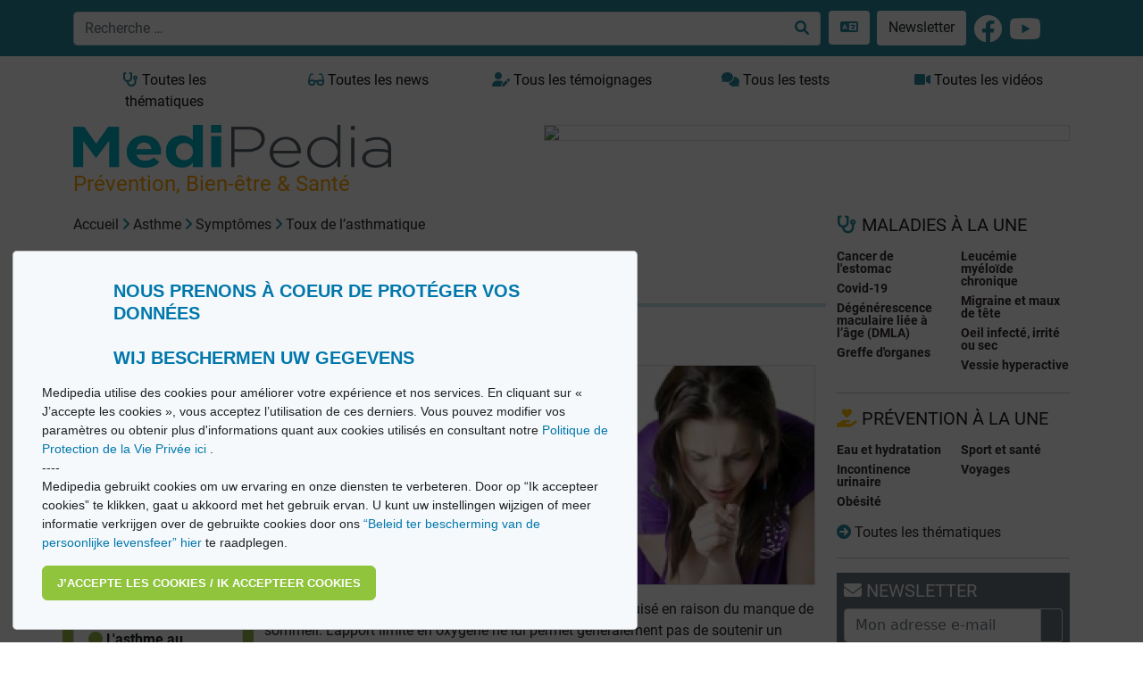

--- FILE ---
content_type: text/html; charset=utf-8
request_url: https://medipedia.be/fr/asthme/symptomes/toux-de-lasthmatique
body_size: 14508
content:
<!DOCTYPE html>
<html lang="fr">
																						
<head>
<script async src="https://www.googletagmanager.com/gtag/js?id=G-T97320HTWX"></script>
<script>
window.dataLayer = window.dataLayer || [];
function gtag(){dataLayer.push(arguments);}
gtag('js', new Date());
gtag('config', 'UA-11496471-1');
</script>
<!-- Google tag (gtag.js) -->
<script async src="https://www.googletagmanager.com/gtag/js?id=G-09MV185WM9"></script>
<script>
  window.dataLayer = window.dataLayer || [];
  function gtag(){dataLayer.push(arguments);}
  gtag('js', new Date());

  gtag('config', 'G-09MV185WM9');
</script>

<!-- Meta Pixel Code -->
<script>
!function(f,b,e,v,n,t,s)
{if(f.fbq)return;n=f.fbq=function(){n.callMethod?
n.callMethod.apply(n,arguments):n.queue.push(arguments)};
if(!f._fbq)f._fbq=n;n.push=n;n.loaded=!0;n.version='2.0';
n.queue=[];t=b.createElement(e);t.async=!0;
t.src=v;s=b.getElementsByTagName(e)[0];
s.parentNode.insertBefore(t,s)}(window, document,'script',
'https://connect.facebook.net/en_US/fbevents.js');
fbq('init', '554732201782579');
fbq('track', 'PageView');
</script>
<noscript><img height="1" width="1" style="display:none"
src="https://www.facebook.com/tr?id=554732201782579&ev=PageView&noscript=1"
/></noscript>
<!-- End Meta Pixel Code -->


<meta charset="utf-8"/>
<title>Asthme - Toux de l’asthmatique | Medipedia</title>
<meta http-equiv="X-UA-Compatible" content="IE=edge">
<meta name="viewport" content="width=device-width, initial-scale=1">
<meta name="robots" content="index, follow, noarchive" />
<meta name="description" content="La nuit et le matinLes patients asthmatiques doivent souvent tousser. La toux empire la nuit ou au petit matin. Ils toussent pour éliminer l" />
<meta name="twitter:description" content="La nuit et le matinLes patients asthmatiques doivent souvent tousser. La toux empire la nuit ou au petit matin. Ils toussent pour éliminer l" />
<meta property="og:description" content="La nuit et le matinLes patients asthmatiques doivent souvent tousser. La toux empire la nuit ou au petit matin. Ils toussent pour éliminer l" />
<meta property="og:image" content="https://medipedia.be/user/pages/asthme/02.symptomes/toux-de-lasthmatique/Fotolia_7886989_XS.jpg" />
<meta name="twitter:title" content="Toux de l’asthmatique" />
<meta property="og:title" content="Toux de l’asthmatique" />
<meta name="keywords" content="Encyclopédie, encyclopédie médicale, actualité, santé, causes, symptômes, traitements, témoignages, videos, Medipedia" />
<meta name="twitter:card" content="summary" />
<meta name="twitter:site" content="@fr_medipedia" />
<meta name="twitter:url" content="https://medipedia.be/fr/asthme/symptomes/toux-de-lasthmatique" />
<meta property="og:site_name" content="Medipedia" />
<meta property="og:type" content="article" />
<meta property="og:url" content="https://medipedia.be/fr/asthme/symptomes/toux-de-lasthmatique" />
<link rel="alternate" hreflang="x-default" href="https://medipedia.be/fr/asthme/symptomes/toux-de-lasthmatique" />
<link rel="alternate" hreflang="fr" href="https://medipedia.be/fr/asthme/symptomes/toux-de-lasthmatique" />
<link rel="alternate" hreflang="nl" href="https://medipedia.be/nl/astma/symptomen/artikels_hoest_227" />
<link rel="icon" type="image/png" href="/user/themes/medipedia/images/favicon.png" />
<link rel="canonical" href="https://medipedia.be/fr/asthme/symptomes/toux-de-lasthmatique" />


											
	<link href="/assets/21781ab28975fbd8d93bfa4f687ab8a3.css" type="text/css" rel="stylesheet">

	<script src="/assets/4345b0cd61720ab34dd9b73b71fb2417.js"></script>
<script>
document.addEventListener("DOMContentLoaded", function() {
        setTimeout(
        function() {
            var pluginConfig = {"enabled":true,"data_storage":"data","custom_settings_link_text":"Cookie Banner notification","custom_settings_link_color":"#7faf34","custom_settings_link_text_color":"#ffffff"};
            var cookieBannerData = {"banner_title":"Nous prenons \u00e0 coeur de prot\u00e9ger vos donn\u00e9es <br><br> Wij beschermen uw gegevens","banner_cat_title":"Categories","banner_text":"Medipedia utilise des cookies pour am\u00e9liorer votre exp\u00e9rience et nos services. En cliquant sur \u00ab J\u2019accepte les cookies \u00bb, vous acceptez l\u2019utilisation de ces derniers. \nVous pouvez modifier vos param\u00e8tres ou obtenir plus d'informations quant aux cookies utilis\u00e9s en consultant notre <a href=\"https:\/\/medipedia.be\/fr\/information\/politique-de-protection-de-la-vie-privee\"> Politique de Protection de la Vie Priv\u00e9e ici <\/a>.\n<br>\n----\n<br>\nMedipedia gebruikt cookies om uw ervaring en onze diensten te verbeteren. Door op \u201cIk accepteer cookies\u201d te klikken, gaat u akkoord met het gebruik ervan. U kunt uw instellingen wijzigen of meer informatie verkrijgen over de gebruikte cookies door ons <a href=\"https:\/\/medipedia.be\/nl\/information\/beleid-ter-bescherming-van-de-persoonlijke-levenssfeer\">\u201cBeleid ter bescherming van de persoonlijke levensfeer\u201d hier<\/a> te raadplegen.","button_accept_text":"J\u2019accepte les cookies \/ Ik accepteer cookies","button_accept_layout":"layout-2","button_settings_active":"deactivated","button_settings_text":"Einstellungen","button_settings_layout":"layout-1","button_settings_empty":"Es sind keine Einstellungen verf\u00fcgbar.","button_deny_active":"deactivated","button_deny_text":"Nur notwendige","button_deny_layout":"layout-1","banner_revokable_text":"Param\u00e9tres des cookies \/ Cookie-instellingen","button_revokable_color":"#268b9e","button_revokable_text_color":"#ffffff"};
            var cookieBannerScripts = null;
            var cookieBannerCategories = null;
            var cookieBannerCategoriesData = {"categories_save_text":"Einstellungen speich","categories_save_layout":"layout-1"};

                        var tcb = new TecartCookieBanner(cookieBannerData, cookieBannerScripts, cookieBannerCategories, cookieBannerCategoriesData);
            tcb.init();

                        const openModalButton = document.getElementsByClassName("tcb-settings-btn")[0];
            if(openModalButton != null){
                openModalButton.onclick = function(){
                    document.getElementById("tcb-settings-modal").style.display = "block";
                };
            }

                        const closeModal = document.getElementById("tcb-settings-close-btn");
            if(closeModal != null) {
                closeModal.onclick = function() {
                    document.getElementById("tcb-settings-modal").style.display = "none";
                }
            }

                                    const saveSettingsModal = document.getElementById("tcb-save-settings-btn");
            if(saveSettingsModal != null) {
                saveSettingsModal.addEventListener('click', () => {
                    document.getElementById("tcb-settings-modal").style.display = "none";
                    document.getElementsByClassName("cc-window")[0].style.display = "none";
                    document.getElementsByClassName("cc-revoke")[0].style.display = "block";
                    document.getElementsByClassName("cc-window")[0].classList.add("cc-invisible");
                    tcb.onCheckboxSettings();
                });
            }

                        const disabledCheckbox = document.querySelectorAll('input[name=tcbCookieScripts][disabled="disabled"]');
            disabledCheckbox.onclick = function() {
                return false;
            };

                        var page_scrolled = tcb.getCookieByName('cookieconsent_scrolled');
            if(page_scrolled !== 'scrolled') {
                document.addEventListener ('scroll', function (){
                    tcb.onScrollIncludes();
                });
            }

        }, 3000);
});
</script>



	<script type="application/javascript" src="https://ced.sascdn.com/tag/218/smart.js" async></script>
	<script type="application/javascript">
		var sas = sas || {};
		sas.cmd = sas.cmd || [];
		sas.cmd.push(function() {
			sas.setup({ networkid: 218, domain: "https://www3.smartadserver.com", async: true });
		});
	</script>

<body>

	<div class="translate">
		<section id="nav" class="container-fluid notranslate">
			<nav class="navbar navbar-dark fixed-top navbar-expand-lg bg-nav-mdp">
    <div class="container">
        <button class="navbar-toggler" type="button" data-bs-toggle="collapse" data-bs-target="#navbarMdp" aria-controls="navbarMdp" aria-expanded="false" aria-label="Toggle navigation">
        <span class="navbar-toggler-icon"></span>
        </button>
         
        <div class="text-center w-75">
            <form class="d-flex" name="search" data-simplesearch-form autocomplete="off">
                <div class="input-group">
                <input name="searchfield" class="form-control" aria-label="search" type="text"  data-min="3"  required placeholder="Recherche …" value="" data-search-invalid="Veuillez ajouter au moins 3 caractères" data-search-separator=":" data-search-input="/fr/recherche/query"/>
                <button class="btn border border-start-0 bg-white" aria-label="Recherche …" type="submit" ><i class="fa-solid fa-search"></i></button>
                </div>
            </form>
        </div>
        <div class="collapse navbar-collapse" id="navbarMdp">
            <div class="navbar-nav mt-1 mt-lg-0">
                <div class="d-flex flex-row">
                    <style>
.dropdown {
  position: relative;
  display: inline-block;
  margin-left: 5px;
}

.dropdown-content {
  display: none;
  position: absolute;
  background-color: #268b9e;
  min-width: 200px;
  /*box-shadow: 0px 8px 16px 0px rgba(0,0,0,0.2);*/
  padding: 12px 16px;
  z-index: 1;
}

.dropdown:hover .dropdown-content {
  display: block;
}
</style>
<div class="dropdown">
    <a href="#" class="btn bg-white m-1"> <i class="fa-solid fa-language "></i> </a>
    <div class="dropdown-content">
    
     
                                                                                                                            
                    <a href="/fr/asthme/symptomes/toux-de-lasthmatique" onclick="doGTranslate('fr|fr');" class=" mdp-lightlink "><span class="fs-4"><strong>FR</strong></span><small>  Français</small></a><br>
        
                                                                                                        
                    <a href="/nl/astma/symptomen/artikels_hoest_227" onclick="doGTranslate('fr|nl');" class=" mdp-lightlink "><span class="fs-4"><strong>NL</strong></span><small> Nederlands</small></a><br>
        
        <a href="#" onclick="doGTranslate('fr|en');" title="English" class="mdp-lightlink" style=""><span class="fs-4"><strong>EN</strong></span><small> English (UK)</small></a><br>
    <a href="#" onclick="doGTranslate('fr|es');" title="Espanol" class="mdp-lightlink" style=""><span class="fs-4"><strong>ES</strong></span><small> Español </small></a><br>
    <a href="#" onclick="doGTranslate('fr|de');" title="German" class="mdp-lightlink"  style=""><span class="fs-4"><strong>DE</strong></span><small> Deutsch </small></a><br>
    <a href="#" onclick="doGTranslate('fr|it');" title="Italiano" class="mdp-lightlink"  style=""><span class="fs-4"><strong>IT</strong></span><small> Italiano </small></a><br>
    <a href="#" onclick="doGTranslate('fr|zh-CN');" title="Chinese (simplified)" class="mdp-lightlink"  style=""><span class="fs-4"><strong>CN</strong></span><small> Chinese (simplified)</small></a><br>
    <a href="#" onclick="doGTranslate('fr|iw');" title="Hebrew" class="mdp-lightlink"  style=""><span class="fs-4"><strong>IW</strong></span><small> Hebrew</small></a><br>
    <a href="#" onclick="doGTranslate('fr|ar');" title="Arabic" class="mdp-lightlink"  style=""><span class="fs-4"><strong>AR</strong></span><small> Arabic</small></a><br>
    </div>
</div>

<!-- Hipshares gt snippet start -->
<style type="text/css">

    #goog-gt-tt {
        display: none !important;
    }

    .goog-te-banner-frame {
        display: none !important;
    }

    .goog-te-menu-value:hover {
        text-decoration: none !important;
    }

    body {
        top: 0 !important;
    }

    #google_translate_element2 {
        display: none !important;
    }
</style>
<div id="google_translate_element2"></div>
<script type="text/javascript">
    function googleTranslateElementInit2() {
        new google.translate.TranslateElement({
            pageLanguage: 'fr',
            autoDisplay: false
        }, 'google_translate_element2');
    }
</script>
<script type="text/javascript" src="https://translate.google.com/translate_a/element.js?cb=googleTranslateElementInit2&hl=fr"></script>
<script type="text/javascript">
    /* <![CDATA[ */
    eval(function (p, a, c, k, e, r) {
        e = function (c) {
            return (c < a ? '' : e(parseInt(c / a))) + ((c = c % a) > 35 ? String.fromCharCode(c + 29) : c.toString(36))
        };
        if (!''.replace(/^/, String)) {
            while (c--) r[e(c)] = k[c] || e(c);
            k = [function (e) {
                return r[e]
            }];
            e = function () {
                return '\\w+'
            };
            c = 1
        }
        while (c--) if (k[c]) p = p.replace(new RegExp('\\b' + e(c) + '\\b', 'g'), k[c]);
        return p
    }('6 7(a,b){n{4(2.9){3 c=2.9("o");c.p(b,f,f);a.q(c)}g{3 c=2.r();a.s(\'t\'+b,c)}}u(e){}}6 h(a){4(a.8)a=a.8;4(a==\'\')v;3 b=a.w(\'|\')[1];3 c;3 d=2.x(\'y\');z(3 i=0;i<d.5;i++)4(d[i].A==\'B-C-D\')c=d[i];4(2.j(\'k\')==E||2.j(\'k\').l.5==0||c.5==0||c.l.5==0){F(6(){h(a)},G)}g{c.8=b;7(c,\'m\');7(c,\'m\')}}', 43, 43, '||document|var|if|length|function|GTranslateFireEvent|value|createEvent||||||true|else|doGTranslate||getElementById|google_translate_element2|innerHTML|change|try|HTMLEvents|initEvent|dispatchEvent|createEventObject|fireEvent|on|catch|return|split|getElementsByTagName|select|for|className|goog|te|combo|null|setTimeout|500'.split('|'), 0, {}))
    /* ]]> */
</script>
<!-- hs gt snippet-->

                    <a class="btn bg-white m-1" href="/fr/newsletter">Newsletter</a>
                    <a class="m-1 " href="https://www.facebook.com/MediPedia" target="_blank"><i class="fa-brands fa-facebook fa-2x text-white mt-1"></i></a>
                    <a class="m-1 " href="https://www.youtube.com/user/MediPediaFr" target="_blank"><i class="fa-brands fa-youtube fa-2x text-white mt-1"></i></a>
                </div>
                 <div class="d-lg-none mt-2">
    <ul class="list-group">
      <li class="list-group-item mb-2 fw-bold"><a class="text-dark" href="/fr/toutes-les-maladies"><i class="fa-solid fa-stethoscope"></i> Toutes les thématiques <i class="fa-solid fa-arrow-circle-right float-end"></i></a></li>
      <li class="list-group-item mb-2 fw-bold"><a class="text-dark" href="/fr/toutes-les-videos"><i class="fa-solid fa-video"></i> Toutes les vidéos <i class="fa-solid fa-arrow-circle-right float-end"></i></a></li>
      <li class="list-group-item mb-2 fw-bold"><a class="text-dark" href="/fr/tous-les-temoignages"><i class="fa-solid fa-user-edit"></i> Tous les témoignages <i class="fa-solid fa-arrow-circle-right float-end"></i></a></li>
      <li class="list-group-item mb-2 fw-bold"><a class="text-dark" href="/fr/toutes-les-quiz"><i class="fa-solid fa-comments"></i> Tous les tests <i class="fa-solid fa-arrow-circle-right float-end"></i></a></li>
      <li class="list-group-item mb-2 fw-bold"><a class="text-dark" href="/fr/news"><i class="fa-solid fa-glasses"></i> Toutes les news <i class="fa-solid fa-arrow-circle-right float-end"></i></a></li>
    </ul>
  </div>            </div>
        </div>
    </div>
</nav>		</section>
	</div>

	<section id="body" class="pt-4 mt-5">
		<div class="container">
			<div class="row mb-2">
				<div class="col d-none d-lg-block">
					<a href="/fr/toutes-les-maladies" class="btn btn-mdp2 border-0 w-100" ><i class="fa-solid fa-stethoscope"></i> Toutes les thématiques</a>
				</div>
				<div class="col d-none d-lg-block">
					<a href="/fr/news" class="btn btn-mdp2 border-0 w-100"><i class="fa-solid fa-glasses"></i> Toutes les news</a>
				</div>
				<div class="col d-none d-lg-block">
					<a href="/fr/tous-les-temoignages" class="btn btn-mdp2 border-0 w-100"><i class="fa-solid fa-user-edit"></i> Tous les témoignages</a>
				</div>
				<div class="col d-none d-lg-block">
					<a href="/fr/toutes-les-quiz" class="btn btn-mdp2 border-0 w-100"><i class="fa-solid fa-comments"></i> Tous les tests</a>
				</div>
				<div class="col d-none d-lg-block">
					<a href="/fr/toutes-les-videos" class="btn btn-mdp2 border-0 w-100"><i class="fa-solid fa-video"></i> Toutes les vidéos</a>
				</div>
			</div>
			<div class="row">
				<div class="col-lg-4">
					<a class="brand" href="/fr">
										<img class="w-100 border-0" src="/user/themes/medipedia/images/logo.webp" title="Medipedia : Prévention, Bien-être & Santé" alt="Medipedia : Prévention, Bien-être & Santé"></a>
					<br>
					<p class=""><span class="payoff fs-4">Prévention, Bien-être & Santé</span></p>
				</div>
				<div class="col-lg-8">
					<style>
						@media only screen and (max-width: 992px) {
							#sas_3302 img {
								display: block;
								width:100% !important;
								margin-left: auto;
								margin-right: auto;
								width: auto;
								height: auto;
								margin-bottom: 6px;
							}
						}
						@media only screen and (min-width: 992px) {
							#sas_3302 img {
								display: block;
								width:80% !important;
								margin-left: auto !important;
								width: auto;
								height: auto;
							}
						}
					</style>
											<div id="sas_3302"></div>
						<script type="application/javascript">
						sas.cmd.push(function() {
							sas.call("std", {
								siteId: 17190, // 
								pageId: 124888, // Page : Medipedia/homepage_fr
								formatId: 3302, // Format : LeaderBoard 728x90 728x90
								target: '' // Targeting
							});
						});
						</script>
						<noscript>
							<a href="https://www3.smartadserver.com/ac?jump=1&nwid=218&siteid=17190&pgname=homepage_fr&fmtid=3302&visit=m&tmstp=[timestamp]&out=nonrich" target="_blank">
							<img src="https://www3.smartadserver.com/ac?out=nonrich&nwid=218&siteid=17190&pgname=homepage_fr&fmtid=3302&visit=m&tmstp=[timestamp]" border="0" title="Medipedia Asthme" alt="Medipedia Asthme" />
							</a>
						</noscript>
									</div>
			</div>
			<div class="row">
				<div class="col-lg-9 mb-5 ">
						<div class="row mb-3">
		<div class="pb-2 text-dark">
<div id="breadcrumbs" itemscope itemtype="http://schema.org/BreadcrumbList">
            <span itemprop="itemListElement" itemscope itemtype="http://schema.org/ListItem">
                                    <a itemscope itemtype="http://schema.org/Thing" itemprop="item" href="/fr" itemid="/fr">
                    <span itemprop="name">Accueil</span>
                </a>
                        <i class="fa-solid fa-angle-right"></i>
                <meta itemprop="position" content="1" />
    </span>
        <span itemprop="itemListElement" itemscope itemtype="http://schema.org/ListItem">
                                    <a itemscope itemtype="http://schema.org/Thing" itemprop="item" href="/fr/asthme" itemid="/fr/asthme">
                    <span itemprop="name">Asthme</span>
                </a>
                        <i class="fa-solid fa-angle-right"></i>
                <meta itemprop="position" content="2" />
    </span>
        <span itemprop="itemListElement" itemscope itemtype="http://schema.org/ListItem">
                                    <a itemscope itemtype="http://schema.org/Thing" itemprop="item" href="/fr/asthme/symptomes" itemid="/fr/asthme/symptomes">
                    <span itemprop="name">Symptômes</span>
                </a>
                        <i class="fa-solid fa-angle-right"></i>
                <meta itemprop="position" content="3" />
    </span>
        <span itemprop="itemListElement" itemscope itemtype="http://schema.org/ListItem">
                                    <span itemscope itemtype="http://schema.org/Thing" itemprop="item" itemid="/fr/asthme/symptomes/toux-de-lasthmatique">
                    <span itemprop="name">Toux de l’asthmatique</span>
                </span>
                            <meta itemprop="position" content="4" />
    </span>
    </div>
</div>
		<h3 class="mt-1 fs-1 mb-3 mdpcolor">Asthme</h3>
		<hr class="mdphome">
		<div class="col-lg-3 text-light pb-2 mb-3" style="background-color:#96b547;">
			<h6 class="mt-2"><strong>Sommaire</strong></h6>	
			<div class="mb-3 w-100">
				<ul class="list-group">
																		<a class="list-group-item list-group-item-action fw-bold text-dark" href="/fr/asthme/comprendre"><i class="fa-solid fa-circle" style="color:#96b547;"></i> Comprendre l&#039;asthme</a>
																											<a class="list-group-item list-group-item-action fw-bold text-dark" href="/fr/asthme/symptomes"><i class="fa-solid fa-circle" style="color:#96b547;"></i> Symptômes de l&#039;asthme</a>
																											<a class="list-group-item list-group-item-action fw-bold text-dark" href="/fr/asthme/causes"><i class="fa-solid fa-circle" style="color:#96b547;"></i> Causes de l&#039;asthme</a>
																											<a class="list-group-item list-group-item-action fw-bold text-dark" href="/fr/asthme/diagnostic"><i class="fa-solid fa-circle" style="color:#96b547;"></i> Diagnostic de l&#039;asthme</a>
																											<a class="list-group-item list-group-item-action fw-bold text-dark" href="/fr/asthme/traitements"><i class="fa-solid fa-circle" style="color:#96b547;"></i> Traiter l&#039;asthme</a>
																											<a class="list-group-item list-group-item-action fw-bold text-dark" href="/fr/asthme/au-quotidien"><i class="fa-solid fa-circle" style="color:#96b547;"></i> L&#039;asthme au quotidien</a>
																																																	</ul>
			</div>
			<div class="mb-3">
				<style>
				#sas_8149 img {
					display: block;
				max-width:220px;
				max-height:115px;
				width: auto;
				height: auto;
				}
				</style>
					<div id="sas_8149"></div>
					<script type="application/javascript">
						var sas = sas || {};
						sas.cmd = sas.cmd || [];
						sas.cmd.push(
							function () {
								sas.call(
									{ siteId: 17190, pageId: 124888, formatId: 8149, tagId: "sas_8149" },
									{ networkId: 218, domain: "https://www3.smartadserver.com" /*, onNoad: function() {} */ }
								);
							}
						);
					</script>
			</div>
			<div class="text-reset">
											</div>
		</div>
		<div class="col-lg-9 bg-white text-dark">
			<div id="print-content">
				<h1 class="fw-bold mdpcolor fs-3">Toux de l’asthmatique</h1>
								<p class=""><img class="w-50 float-end ms-2 mb-2 mt-2" src="/images/f/o/t/o/l/fotolia7886989xs-c485befe.jpg" title="Toux de l’asthmatique" alt="Toux de l’asthmatique"  ></p>
												<div class="apply-glossary"><h6>La nuit et le matin</h6>
<p>Les patients asthmatiques doivent souvent tousser. La toux empire la nuit ou au petit matin. Ils toussent pour éliminer les glaires de leurs voies respiratoires, pour lutter contre le rétrécissement de ces dernières. La toux est généralement sèche et douloureuse.</p>
<h6>Fatigue</h6>
<p>L'essoufflement et la toux peuvent provoquer insomnie et fatigue en journée. Le patient est épuisé en raison du manque de sommeil. L'apport limité en oxygène ne lui permet généralement pas de soutenir un effort physique.</p></div>
				<div class="article-footer"><small><p>- Marina Puddu, Jean Tafforeau. Astma en Luchtverontreiniging. Stand van zaken in België. Elementen voor een gezondheidsbeleid, 2003.
- Global Initiative for Asthma. Global strategy for asthma management and prevention, 2009.</p>
<p>Article réalisé avec la collaboration du Dr Marc Daenen (ZOL Genk).</p></small>
														<p>Pieter Segaert </p>
								</div>
			</div>
			<nav aria-label="chapter navigation">
				<ul class="pagination justify-content-end mt-5">
				
												<li class="page-item"><a class="page-link mdpcolor fw-bold" href="/fr/asthme/symptomes/quoi-ressemble-une-crise-dasthme">À quoi ressemble une crise d’asthme?</a></li>
								</ul>
			</nav>
		</div>
		<div>
			<p class="fw-bold">Partager et imprimer cet article</p>
			<a href="http://www.facebook.com/sharer.php?u=https://medipedia.be/fr/asthme/symptomes/toux-de-lasthmatique" title="Share on Facebook" class="" rel="nofollow noopener noreferrer" target="_blank"><i class="fa-brands fa-facebook fa-2x mdpcolor"></i></a>
			<a href="http://twitter.com/share?url=https://medipedia.be/fr/asthme/symptomes/toux-de-lasthmatique" title="Share this on Twitter" class="" rel="nofollow noopener noreferrer" target="_blank"><i class="fa-brands fa-twitter fa-2x mdpcolor"></i></a>
			<a href="mailto:?subject=Toux de l’asthmatique&amp;body=https://medipedia.be/fr/asthme/symptomes/toux-de-lasthmatique" class="" title="Mail this post" rel="nofollow" target="_blank"><i class="fa-solid fa-envelope fa-2x mdpcolor"></i></a>
			<a class="float-end" href="#" onclick="printDiv('print-content')"><i class="fa-solid fa-print fa-2x mdpcolor"></i></a>
		</div>
	</div>
	<div class="row">
		<div class="col-lg-9">
			<hr class="mdphome mt-0">
<div class="row">
<h3 class=""><a title="Toutes les news" href="/fr/news"><i class="fa-solid fa-glasses"></i> NEWS</a></h3>
	<div class="col-lg-6">
<div class="card mb-3">
    <div class="card-body">                              
                    <a href="/fr/dermatite-atopique/news/decouvrez-la-nouvelle-application-airallergy"><img class="w-100" src="/images/g/e/t/t/y/gettyimages-1256563031-eczeem-scaledwebp-e8d3752c.webp" title="Découvrez la nouvelle application AirAllergy" alt="Découvrez la nouvelle application AirAllergy" ></a>
                <span class="badge border-1 text-dark mt-2 float-end">10 07 2024</span>
        <h6 class="mt-2"><a class="text-decoration-underline fw-bold" style="color:#2da5bd ;" href="/fr/dermatite-atopique"> Dermatite atopique </a></h6>
        <h5 class="card-title fw-bold"><a href="/fr/dermatite-atopique/news/decouvrez-la-nouvelle-application-airallergy">Découvrez la nouvelle application AirAllergy</a></h5>
        <p class="card-text"><p>Grâce à une nouvelle technologie implémentée par Sciensano, il est maintenant possible de suivre les taux de pollen en temps réel, une première en Belgique. L’application...</p></p>
        <a href="/fr/dermatite-atopique/news/decouvrez-la-nouvelle-application-airallergy" class="btn btn-primary">Lire la suite</a>
    </div>
</div></div> 
	<div class="col-lg-6">
<div class="card mb-3">
    <div class="card-body">                              
                    <a href="/fr/asthme/news/recherche-de-nouveaux-medicaments-pour-les-asthmatiques"><img class="w-100" src="/images/g/e/t/t/y/gettyimages-1271536535-612x612-astma-adb76937.webp" title="Recherche: de nouveaux médicaments pour les asthmatiques?" alt="Recherche: de nouveaux médicaments pour les asthmatiques?" ></a>
                <span class="badge border-1 text-dark mt-2 float-end">10 04 2024</span>
        <h6 class="mt-2"><a class="text-decoration-underline fw-bold" style="color:#96b547 ;" href="/fr/asthme"> Asthme </a></h6>
        <h5 class="card-title fw-bold"><a href="/fr/asthme/news/recherche-de-nouveaux-medicaments-pour-les-asthmatiques">Recherche: de nouveaux médicaments pour les asthmatiques?</a></h5>
        <p class="card-text"><p>L'étude, publiée dans la revue Science, montre que certaines cellules des voies respiratoires sont réduites en miettes lors d'une crise d'asthme. Ces cellules constituent...</p></p>
        <a href="/fr/asthme/news/recherche-de-nouveaux-medicaments-pour-les-asthmatiques" class="btn btn-primary">Lire la suite</a>
    </div>
</div></div> 
	<div class="col-lg-6">
<div class="card mb-3">
    <div class="card-body">                              
                    <a href="/fr/asthme/news/traiter-lasthme-severe"><img class="w-100" src="/images/a/s/t/h/m/asthme-severe-caaafed5.jpg" title="Traiter l’asthme sévère" alt="Traiter l’asthme sévère" ></a>
                <span class="badge border-1 text-dark mt-2 float-end">06 11 2020</span>
        <h6 class="mt-2"><a class="text-decoration-underline fw-bold" style="color:#96b547 ;" href="/fr/asthme"> Asthme </a></h6>
        <h5 class="card-title fw-bold"><a href="/fr/asthme/news/traiter-lasthme-severe">Traiter l’asthme sévère</a></h5>
        <p class="card-text"><h2>Asthme sévère: la qualité de vie altérée</h2>
<p>Les personnes atteintes d'<strong>asthme sévère </strong>présentent des <strong>symptômes</strong> particulièrement prononcés et persistants, qui entravent l...</p></p>
        <a href="/fr/asthme/news/traiter-lasthme-severe" class="btn btn-primary">Lire la suite</a>
    </div>
</div></div> 
	<div class="col-lg-6">
<div class="card mb-3">
    <div class="card-body">                              
                    <a href="/fr/asthme/news/la-biotherapie-pour-traiter-lasthme-severe"><img class="w-100" src="/images/b/i/o/t/h/biotherapiewide-d0e017e9.jpg" title="La biothérapie pour traiter l’asthme sévère" alt="La biothérapie pour traiter l’asthme sévère" ></a>
                <span class="badge border-1 text-dark mt-2 float-end">25 09 2014</span>
        <h6 class="mt-2"><a class="text-decoration-underline fw-bold" style="color:#96b547 ;" href="/fr/asthme"> Asthme </a></h6>
        <h5 class="card-title fw-bold"><a href="/fr/asthme/news/la-biotherapie-pour-traiter-lasthme-severe">La biothérapie pour traiter l’asthme sévère</a></h5>
        <p class="card-text"><h2>Biothérapies: les anti-IgE contre l’asthme allergique</h2>
<p>Parmi ces médicaments nouvelle génération, l'<strong>Omalizumab</strong> (<strong>Anti-IgE)</strong> a été la première molécule remboursée par l...</p></p>
        <a href="/fr/asthme/news/la-biotherapie-pour-traiter-lasthme-severe" class="btn btn-primary">Lire la suite</a>
    </div>
</div></div> 
</div>
    <ul class="pagination mdpcolor">
    <li class="page-item"><span class="page-link">&laquo;</span></li>
    <li class="page-item active"><span class="page-link">1</span></li>
    <li class="page-item"><a class="page-link" href="/fr/asthme/symptomes/toux-de-lasthmatique/page:2">2</a></li>
    <li class="page-item"><a class="page-link" rel="next" href="/fr/asthme/symptomes/toux-de-lasthmatique/page:2">&raquo;</a></li>
</ul>
						<hr class="mdphome">
<div class="row"> 
	<h3><i class="fa-solid fa-heart"></i> VOS ARTICLES PRÉFÉRÉS</h3>
				<div class="col-lg-6">
			<div class="card mb-3">
    <div class="card-body">                              
                    <a href="/fr/asthme/breves/nettoyants-et-desinfectants-quel-impact-sur-lasthme-a-long-terme"><img class="w-100" src="/images/s/h/u/t/t/shutterstock1909047961-house-cleaning-scaled-c9cd6f94.webp" title="Nettoyants et désinfectants: quel impact sur l’asthme à long terme?" alt="Nettoyants et désinfectants: quel impact sur l’asthme à long terme?" ></a>
                <span class="badge border-1 text-dark mt-2 float-end">11 02 2025</span>
        <h6 class="mt-2"><a class="text-decoration-underline fw-bold" style="color:#96b547 ;" href="/fr/asthme"> Asthme </a></h6>
        <h5 class="card-title fw-bold"><a href="/fr/asthme/breves/nettoyants-et-desinfectants-quel-impact-sur-lasthme-a-long-terme">Nettoyants et désinfectants: quel impact sur l’asthme à long terme?</a></h5>
        <p class="card-text"><p>Une étude allemande a suivi plus de 1.100 jeunes adultes sur une période de plusieurs années, en analysant leur utilisation hebdomadaire de divers produits de nettoyage e...</p></p>
        <a href="/fr/asthme/breves/nettoyants-et-desinfectants-quel-impact-sur-lasthme-a-long-terme" class="btn btn-primary">Lire la suite</a>
    </div>
</div>		</div> 
					<div class="col-lg-6">
			<div class="card mb-3">
    <div class="card-body">                              
                    <a href="/fr/asthme/breves/le-defi-de-lasthme-severe"><img class="w-100" src="/images/g/e/t/t/y/gettyimages-697485606-5613591a.webp" title="Le défi de l’asthme sévère" alt="Le défi de l’asthme sévère" ></a>
                <span class="badge border-1 text-dark mt-2 float-end">22 11 2022</span>
        <h6 class="mt-2"><a class="text-decoration-underline fw-bold" style="color:#96b547 ;" href="/fr/asthme"> Asthme </a></h6>
        <h5 class="card-title fw-bold"><a href="/fr/asthme/breves/le-defi-de-lasthme-severe">Le défi de l’asthme sévère</a></h5>
        <p class="card-text"><p>L'asthme est une maladie hétérogène qui touche environ 14 millions de personnes dans l'Union Européenne. Jusqu'à 10% des patients asthmatiques souffrent d'asthme sévère....</p></p>
        <a href="/fr/asthme/breves/le-defi-de-lasthme-severe" class="btn btn-primary">Lire la suite</a>
    </div>
</div>		</div> 
		</div>		</div>
		<div class="col-lg-3">
			<div class="row_mdp mb-3 px-0">
<h3 class="fs-5"><i class="fa-solid fa-bolt"></i> BRÈVES</h3>
<div class="bg-image text-center my-1" style="background-image: url('/images/s/h/u/t/t/shutterstock1909047961-house-cleaning-scaled-bf7837f4.webp'); background-size: cover; background-repeat: no-repeat; background-position: center center; height: 65px;">
    <div class="mask h-100 d-flex align-items-center justify-content-center" style="background-color: rgba(0, 0, 0, 0.5);" width="100%">
    <a title="Nettoyants et désinfectants: quel impact sur l’asthme à long terme?" class="fw-bold text-white lh-sm" href="/fr/asthme/breves/nettoyants-et-desinfectants-quel-impact-sur-lasthme-a-long-terme">Nettoyants et désinfectants: quel impact sur l’asthme à long terme?</a>
    </div>
</div>
<div class="bg-image text-center my-1" style="background-image: url('/images/g/e/t/t/y/gettyimages-697485606-5e9cc6b5.webp'); background-size: cover; background-repeat: no-repeat; background-position: center center; height: 65px;">
    <div class="mask h-100 d-flex align-items-center justify-content-center" style="background-color: rgba(0, 0, 0, 0.5);" width="100%">
    <a title="Le défi de l’asthme sévère" class="fw-bold text-white lh-sm" href="/fr/asthme/breves/le-defi-de-lasthme-severe">Le défi de l’asthme sévère</a>
    </div>
</div>
<div class="bg-image text-center my-1" style="background-image: url('/images/f/u/m/e/r/fumer-grossesse-asthme-651ecd79.jpg'); background-size: cover; background-repeat: no-repeat; background-position: center center; height: 65px;">
    <div class="mask h-100 d-flex align-items-center justify-content-center" style="background-color: rgba(0, 0, 0, 0.5);" width="100%">
    <a title="Messieurs, vous aussi, arrêtez de fumer pendant la grossesse!" class="fw-bold text-white lh-sm" href="/fr/asthme/breves/messieurs-vous-aussi-arretez-de-fumer-pendant-la-grossesse">Messieurs, vous aussi, arrêtez de fumer pendant la grossesse!</a>
    </div>
</div>
</div>
						
<h3 class="fs-5"><i class="fa-solid fa-pen-square"></i> SONDAGE</h3>

<div class="row my-2">
    <div id="poll" >
    <form class="bg-white" action="">
        <p class="fw-bold">Quand mon asthme a été diagnostiqué,</p>
                                                                        <div class="form-check mb-2">
        <input class="form-check-input" type="radio" id="questions.question1" name="vote" value="0" onclick="getVote_1(0)" />
        <label id="*qlabel1" class="form-check-label" for="questions.question1">
        j’étais soulagé(e) parce que mes difficultés respiratoires sont dues à une maladie.
        </label>
        </div>
                                                                        <div class="form-check mb-2">
        <input class="form-check-input" type="radio" id="questions.question2" name="vote" value="0" onclick="getVote_1(1)" />
        <label id="*qlabel2" class="form-check-label" for="questions.question2">
        j&#039;étais soulagé(e) d’apprendre qu’il existe des traitements efficaces.
        </label>
        </div>
                                                                        <div class="form-check mb-2">
        <input class="form-check-input" type="radio" id="questions.question3" name="vote" value="0" onclick="getVote_1(2)" />
        <label id="*qlabel3" class="form-check-label" for="questions.question3">
        j’avais peur de ne plus pouvoir faire de sport ou voyager seul(e).
        </label>
        </div>
            </form>
    </div>
</div>
<script>
function getVote_1(int) {
var xmlhttp=new XMLHttpRequest();
xmlhttp.onreadystatechange=function() {
    if (this.readyState==4 && this.status==200) {
    document.getElementById("poll").innerHTML=this.responseText;
    }
}
xmlhttp.open("GET","/polls/poll_vote.php?title=Quand%20mon%20asthme%20a%20%C3%A9t%C3%A9%20diagnostiqu%C3%A9%2C&q1=j%E2%80%99%C3%A9tais%20soulag%C3%A9%28e%29%20parce%20que%20mes%20difficult%C3%A9s%20respiratoires%20sont%20dues%20%C3%A0%20une%20maladie.&q2=j%27%C3%A9tais%20soulag%C3%A9%28e%29%20d%E2%80%99apprendre%20qu%E2%80%99il%20existe%20des%20traitements%20efficaces.&q3=j%E2%80%99avais%20peur%20de%20ne%20plus%20pouvoir%20faire%20de%20sport%20ou%20voyager%20seul%28e%29.&q4=&q5=&quiz=quand-mon-asthme-a-ete-diagnostique-&vote="+int,true);
xmlhttp.send();
}
</script>
			<h3 class="fs-5"><i class="fa-solid fa-user-edit"></i> TÉMOIGNAGES</h3>
<div class="card mb-3 w-100">
	<div class="card-body">
		<a href="/fr/asthme/temoignages/lasthme-fait-mon-bonheur"><h4 class="fs-5" class="card-title">L&#039;asthme a fait mon bonheur</h4></a>
		<img loading="lazy" class="w-25 float-end m-2 mdproundpic" src="/images/r/e/p/o/r/reporterspiscine0032-a2db42a2.jpg" title="L&#039;asthme a fait mon bonheur" alt="L&#039;asthme a fait mon bonheur"  >						<p class="card-text">Frederik Deburghgraeve, 36 ans</p>
	</div>
</div>
<div class="card mb-3 w-100">
	<div class="card-body">
		<a href="/fr/asthme/temoignages/asthme-et-grossesse"><h4 class="fs-5" class="card-title">Asthme et grossesse</h4></a>
		<img loading="lazy" class="w-25 float-end m-2 mdproundpic" src="/images/f/o/t/o/d/fotodoktordaenen-a4870aea.jpg" title="Asthme et grossesse" alt="Asthme et grossesse"  >						<p class="card-text">Dr Daenen, pneumologue au ZOL Genk</p>
	</div>
</div>
			<div class="bg-secondary text-light">
<div class="p-2">
<h3 class="fs-5"><i class="fa-solid fa-comments text-light"></i> TESTEZ-VOUS</h3>
    <div class="card mb-3 w-100 bg-secondary border-0">
    <div class="card-body bg-secondary border-0">
    <a href="/fr/asthme/testez-vous/testez-vos-connaissances-sur-lasthme"><h5 class="card-title text-light">Testez vos connaissances sur l&#039;asthme</h5></a>
    <p class="card-text"></p>
    <a href="/fr/asthme/testez-vous/testez-vos-connaissances-sur-lasthme" class="btn btn-light">TESTEZ-VOUS</a>
    </div>
    </div>
</div>
</div>
	
		</div>
	</div>
				</div>
				<div class="col-lg-3">
					<h3 class="fs-5"><i class="fa-solid fa-stethoscope"></i> MALADIES À LA UNE</h3>
<ul class="list-unstyled card-columns mt-3">
	
    <li class="lh-lg mb-2"><a style="font-size:14px;" class=" fw-bold" href="/fr/cancer-de-l-estomac"><p class="lh-1 my-auto p-0">Cancer de l&#039;estomac</p></a></li>
	
    <li class="lh-lg mb-2"><a style="font-size:14px;" class=" fw-bold" href="/fr/coronavirus"><p class="lh-1 my-auto p-0">Covid-19</p></a></li>
	
    <li class="lh-lg mb-2"><a style="font-size:14px;" class=" fw-bold" href="/fr/dmla"><p class="lh-1 my-auto p-0">Dégénérescence maculaire liée à l’âge (DMLA)</p></a></li>
	
    <li class="lh-lg mb-2"><a style="font-size:14px;" class=" fw-bold" href="/fr/greffe-d-organes"><p class="lh-1 my-auto p-0">Greffe d&#039;organes</p></a></li>
	
    <li class="lh-lg mb-2"><a style="font-size:14px;" class=" fw-bold" href="/fr/leucemie-myeloide-chronique"><p class="lh-1 my-auto p-0">Leucémie myéloïde chronique</p></a></li>
	
    <li class="lh-lg mb-2"><a style="font-size:14px;" class=" fw-bold" href="/fr/migraine-maux-de-tete"><p class="lh-1 my-auto p-0">Migraine et maux de tête</p></a></li>
	
    <li class="lh-lg mb-2"><a style="font-size:14px;" class=" fw-bold" href="/fr/oeil-infecte-irrite-ou-sec"><p class="lh-1 my-auto p-0">Oeil infecté, irrité ou sec</p></a></li>
	
    <li class="lh-lg mb-2"><a style="font-size:14px;" class=" fw-bold" href="/fr/vessie-hyperactive"><p class="lh-1 my-auto p-0">Vessie hyperactive</p></a></li>
</ul>
					<hr>
<h3 class="fs-5 "><i class="fa-solid fa-hand-holding-heart text-warning"></i> PRÉVENTION À LA UNE</h3>
<ul class="list-unstyled card-columns mt-3">
	
    <li class="lh-lg mb-2"><a style="font-size:14px;" class=" fw-bold" href="/fr/eau"><p class="lh-1 my-auto p-0">Eau et hydratation</p></a></li>
	
    <li class="lh-lg mb-2"><a style="font-size:14px;" class=" fw-bold" href="/fr/incontinence-urinaire"><p class="lh-1 my-auto p-0">Incontinence urinaire</p></a></li>
	
    <li class="lh-lg mb-2"><a style="font-size:14px;" class=" fw-bold" href="/fr/obesite"><p class="lh-1 my-auto p-0">Obésité</p></a></li>
	
    <li class="lh-lg mb-2"><a style="font-size:14px;" class=" fw-bold" href="/fr/sport-et-sante"><p class="lh-1 my-auto p-0">Sport et santé</p></a></li>
	
    <li class="lh-lg mb-2"><a style="font-size:14px;" class=" fw-bold" href="/fr/voyages"><p class="lh-1 my-auto p-0">Voyages</p></a></li>
</ul>
<i class="fa-solid fa-arrow-circle-right"></i><a href="/fr/toutes-les-maladies" title="Toutes les thématiques"> Toutes les thématiques</a>					<hr>
										<div class="bg-secondary p-2 text-light">
					<h5><i class="fa-solid fa-envelope text-light"></i> NEWSLETTER</h5>
 <iframe src="https://db.vivactishealthpoint.com/push-medecins/medipedia/global-fr.php" title="Medipedia newsletter fr" width="100%" height="75" frameborder="0" scrolling="no"></iframe>					</div>
					<div class="row my-3">
<h3 class="fs-5"><i class="fa-solid fa-book-medical"></i> NOS GUIDES</h3>
    <div class="col-6">  
        <div class="container-imgmdp">
            <div class="image-container-imgmdp"><a name="Fibrillation auriculaire" rel="noopener noreferrer"  href="https://guides.medipedia.be/fr/egvp/fibrillation-auriculaire/" target="_blank"> <img loading="lazy" class="w-100 mb-1 ml-1" src="/images/f/i/b/r/i/fibrillation-4f26a866.jpg" title="Fibrillation auriculaire" alt="Fibrillation auriculaire"></a>
                <div class="content-imgmdp w-100 text-center">
                    <h6 class="fw-bold" > <a name="Fibrillation auriculaire" rel="noopener noreferrer"  href="https://guides.medipedia.be/fr/egvp/fibrillation-auriculaire/" target="_blank"> Fibrillation auriculaire </a></h6>
                </div>
            </div>
        </div>
    </div>     
    <div class="col-6">  
        <div class="container-imgmdp">
            <div class="image-container-imgmdp"><a name="Ménopause" rel="noopener noreferrer"  href="https://www.e-guide-visuel-menopause.be/" target="_blank"> <img loading="lazy" class="w-100 mb-1 ml-1" src="/images/m/e/n/o/p/menopause-a1719deb.jpg" title="Ménopause" alt="Ménopause"></a>
                <div class="content-imgmdp w-100 text-center">
                    <h6 class="fw-bold" > <a name="Ménopause" rel="noopener noreferrer"  href="https://www.e-guide-visuel-menopause.be/" target="_blank"> Ménopause </a></h6>
                </div>
            </div>
        </div>
    </div>     
    <div class="col-6">  
        <div class="container-imgmdp">
            <div class="image-container-imgmdp"><a name="Insuffisance pancréatique exocrine" rel="noopener noreferrer"  href="https://guides.medipedia.be/fr/egvp/insuffisance-exocrine/index.html" target="_blank"> <img loading="lazy" class="w-100 mb-1 ml-1" src="/images/i/n/s/u/f/insuffisance-exocrine-71781e49.jpg" title="Insuffisance pancréatique exocrine" alt="Insuffisance pancréatique exocrine"></a>
                <div class="content-imgmdp w-100 text-center">
                    <h6 class="fw-bold" > <a name="Insuffisance pancréatique exocrine" rel="noopener noreferrer"  href="https://guides.medipedia.be/fr/egvp/insuffisance-exocrine/index.html" target="_blank"> Insuffisance pancréatique exocrine </a></h6>
                </div>
            </div>
        </div>
    </div>     
</div>									
						<div class="d-none d-lg-block text-center my-2">
						<div id="sas_60416"></div>
						<script type="application/javascript">
						sas.cmd.push(function() {
							sas.call("std", {
								siteId: 17190, // 
								pageId: 124888, // Page : Medipedia/homepage_fr
								formatId: 60416, // Format : 300x600_Desktop 300x600
								target: '' // Targeting
							});
						});
						</script>
						<noscript>
						<a href="https://www3.smartadserver.com/ac?jump=1&nwid=218&siteid=17190&pgname=homepage_fr&fmtid=60416&visit=m&tmstp=[timestamp]&out=nonrich" target="_blank">
							<img src="https://www3.smartadserver.com/ac?out=nonrich&nwid=218&siteid=17190&pgname=homepage_fr&fmtid=60416&visit=m&tmstp=[timestamp]" border="0" alt="Asthme banner medipedia" />
						</a>
						</noscript>
						</div>
						<div class="d-lg-none text-center my-2">
						<div id="sas_61574"></div>
						<script type="application/javascript">
						sas.cmd.push(function() {
							sas.call("std", {
								siteId: 17190, // 
								pageId: 124888, // Page : Medipedia/homepage_fr
								formatId: 61574, // Format : 300x250 for Mobile 300x250
								target: '' // Targeting
							});
						});
						</script>
						<noscript>
						<a href="https://www3.smartadserver.com/ac?jump=1&nwid=218&siteid=17190&pgname=homepage_fr&fmtid=61574&visit=m&tmstp=[timestamp]&out=nonrich" target="_blank">
							<img src="https://www3.smartadserver.com/ac?out=nonrich&nwid=218&siteid=17190&pgname=homepage_fr&fmtid=61574&visit=m&tmstp=[timestamp]" border="0" alt="Asthme banner alternative medipedia" />
						</a>
						</noscript>
						</div>
					    
					<div class="row my-3">
    <h3 class="fs-5"><i class="fa-solid fa-link"></i> MALADIES LIÉES</h3>
    <span class="text-start"><a class="badge border-1 btn-mdp2" href="/fr/recherche/query:Bronchite chronique">Bronchite chronique </a></span>
    <span class="text-start"><a class="badge border-1 btn-mdp2" href="/fr/recherche/query:Rhinite allergique">Rhinite allergique </a></span>
    <span class="text-start"><a class="badge border-1 btn-mdp2" href="/fr/recherche/query:BPCO">BPCO </a></span>
    <span class="text-start"><a class="badge border-1 btn-mdp2" href="/fr/recherche/query:Cancer du poumon">Cancer du poumon </a></span>
</div>
					<div class="row my-3">
<h3 class="fs-5"><i class="fa-solid fa-image"></i> EN IMAGES</h3>
<div class="col-6">  
    <div class="container-imgmdp">
        <div class="image-container-imgmdp"><a name="Un traitement adapté à la sévérité de l’asthme" href="/fr/asthme/traitements/quels-medicaments-pour-traiter-l-asthme"> 
 
            <img loading="lazy" class="w-100 mb-1 ml-1" src="/images/t/r/a/i/t/traitement-severite-asthme-92a6e59d.jpg" title="Un traitement adapté à la sévérité de l’asthme" alt="Un traitement adapté à la sévérité de l’asthme"></a>
 
            <div class="content-imgmdp w-100 text-center">
                <h6 > <a name="Un traitement adapté à la sévérité de l’asthme" class="fw-bold" href="/fr/asthme/traitements/quels-medicaments-pour-traiter-l-asthme"> Un traitement adapté à la sévérité de l’asthme </a></h6>
            </div>
        </div>
    </div>
</div>   
<div class="col-6">  
    <div class="container-imgmdp">
        <div class="image-container-imgmdp"><a name="Quelles sont les conséquences de l’asthme?" href="/fr/asthme/comprendre/quelles-sont-les-consequences-de-lasthme"> 
 
            <img loading="lazy" class="w-100 mb-1 ml-1" src="/images/q/u/e/l/l/quelles-sont-les-consequences-de-asthme-wat-zijn-de-gevolgen-van-astma-3bdc6475.jpg" title="Quelles sont les conséquences de l’asthme?" alt="Quelles sont les conséquences de l’asthme?"></a>
 
            <div class="content-imgmdp w-100 text-center">
                <h6 > <a name="Quelles sont les conséquences de l’asthme?" class="fw-bold" href="/fr/asthme/comprendre/quelles-sont-les-consequences-de-lasthme"> Quelles sont les conséquences de l’asthme? </a></h6>
            </div>
        </div>
    </div>
</div>   
<div class="col-6">  
    <div class="container-imgmdp">
        <div class="image-container-imgmdp"><a name="Toux de l’asthmatique" href="/fr/asthme/symptomes/toux-de-lasthmatique"> 
 
            <img loading="lazy" class="w-100 mb-1 ml-1" src="/images/f/o/t/o/l/fotolia7886989xs-21d851dc.jpg" title="Toux de l’asthmatique" alt="Toux de l’asthmatique"></a>
 
            <div class="content-imgmdp w-100 text-center">
                <h6 > <a name="Toux de l’asthmatique" class="fw-bold" href="/fr/asthme/symptomes/toux-de-lasthmatique"> Toux de l’asthmatique </a></h6>
            </div>
        </div>
    </div>
</div>   
<div class="col-6">  
    <div class="container-imgmdp">
        <div class="image-container-imgmdp"><a name="À quoi ressemble une crise d’asthme?" href="/fr/asthme/symptomes/quoi-ressemble-une-crise-dasthme"> 
 
            <img loading="lazy" class="w-100 mb-1 ml-1" src="/images/a/-/q/u/o/a-quoi-ressemble-une-crise-dasthme-hoe-ziet-een-astma-aanval-eruit-d3880868.jpg" title="À quoi ressemble une crise d’asthme?" alt="À quoi ressemble une crise d’asthme?"></a>
 
            <div class="content-imgmdp w-100 text-center">
                <h6 > <a name="À quoi ressemble une crise d’asthme?" class="fw-bold" href="/fr/asthme/symptomes/quoi-ressemble-une-crise-dasthme"> À quoi ressemble une crise d’asthme? </a></h6>
            </div>
        </div>
    </div>
</div>   
</div>
																<div class="text-center my-2" >
							<div id="sas_61578"></div>
							<script type="application/javascript">
							sas.cmd.push(function() {
							sas.call("std", {
							siteId: 17190, // 
							pageId: 124888, // Page : Medipedia/homepage_fr
							formatId: 61578, // Format : 300x250 for mobile ROS 300x250
							target: '' // Targeting
							});
							});
							</script>
							<noscript>
							<a href="https://www3.smartadserver.com/ac?jump=1&nwid=218&siteid=17190&pgname=homepage_fr&fmtid=61578&visit=m&tmstp=[timestamp]&out=nonrich" target="_blank">
							<img src="https://www3.smartadserver.com/ac?out=nonrich&nwid=218&siteid=17190&pgname=homepage_fr&fmtid=61578&visit=m&tmstp=[timestamp]" border="0" alt="Asthme low banner medipedia" />
							</a>
							</noscript>                         
						</div>
										<a href="https://www.facebook.com/MediPedia" target="_blank" rel="noopener noreferrer"><img loading="lazy"  class="w-100" src="/user/themes/medipedia/images/facebook_like_fr.webp" alt="Medipedia facebook"></a>
					<h4 class="mt-3 fs-5"><i class="fa-solid fa-arrow-up-right-from-square"></i> LIENS</h4>
<div class="list-group-flush">
<a href="http://www.fares.be/fr/autres-asthme-et-allergies/" class="list-group-item list-group-item-action" target="_blank">
Fonds des Affections Respiratoires asbl
</a>
<a href="http://www.bvp-sbp.org/" class="list-group-item list-group-item-action" target="_blank">
Société Belge de Pneumologie
</a>
<a href="http://www.sites.google.com/site/aerobiologyinternational/home" class="list-group-item list-group-item-action" target="_blank">
Aerobiology
</a>
</div>
				</div>
			</div>
		</div>
	</section>

	<div class="container text-left mdp-footer pt-5">
	<hr class="mdphome">
	<div class="row mb-1">
			<div class="col-lg-3">
				<ul class="list-unstyled">
					<li><i class="fa-solid fa-arrow-circle-right"></i> <a href="/fr/information/qui-sommes-nous">Qui sommes nous ?</a></li>
					<li><i class="fa-solid fa-arrow-circle-right"></i> <a href="/fr/information/conditions-dutilisation">Conditions d’Utilisation</a></li>
					<li><i class="fa-solid fa-arrow-circle-right"></i> <a href="/fr/information/politique-de-protection-de-la-vie-privee">Politique de Protection de la Vie privée</a></li>
				</ul>
			</div>
			<div class="col-lg-3">
				<ul class="list-unstyled">
					<li><i class="fa-solid fa-arrow-circle-right"></i> <a href="/fr/glossaire">Glossaire</a></li>
					<li><i class="fa-solid fa-arrow-circle-right"></i> <a href="/fr">Medipedia FR</a></li>
					<li><i class="fa-solid fa-arrow-circle-right"></i> <a href="/nl">Medipedia NL</a></li>
					
				</ul>
			</div>
			<div class="col-lg-3">
				<ul class="list-unstyled">
					<li><i class="fa-solid fa-arrow-circle-right"></i> <a href="/fr/contactez-nous">Contactez-nous</a></li>
					<li><i class="fa-solid fa-arrow-circle-right"></i> <a href="/fr/envoyez-nous-vos-temoignages">Envoyez-nous vos témoignages</a></li>
					<li><i class="fa-solid fa-arrow-circle-right"></i> <a href="/fr/toutes-les-maladies"> Toutes les thématiques</a></li>				
				</ul>
			</div>
			<div class="col-lg-3">
				<div class="row">
					<div class="col-3">
						<img loading="lazy" alt="HON Code" title="HON code" src="/user/themes/medipedia/images/HON2019-fr.jpg">
					</div>
					<div class="col-9">
						<span>Ce site respecte les principes de la charte HON Code.</span>
					</div>
				</div>					
			</div>
		</div>
		<hr>
		<div class="row mb-5 text-center">
			<p>© Vivio sa, 2014-2026 - Tous droits réservés | Avenue Gustave Demeylaan 57 - 1160 Brussels</p>
			 
									<p>Dernière mise à jour: 13/01/2026</p>
						<p><a href="https://vivio.com/en/" name="Vivactis Vivio" target="_blank"><img loading="lazy" alt="Vivactis Vivio" title="Vivactis Vivio" src="/user/themes/medipedia/images/vivactis_vivio.png" width="86" height="40"></a></p>
		</div>
	</div>
</div>
	<script src="/assets/e02ca5afdfcc60a8704a8508ec07b002.js"></script>


</body>
</html>

--- FILE ---
content_type: application/javascript; charset=UTF-8
request_url: https://www3.smartadserver.com/genericpost
body_size: 4422
content:
/*_hs_*/;var sas = sas || {};
if(sas && sas.events && sas.events.fire && typeof sas.events.fire === "function" )
        sas.events.fire("ad", { tagId: "sas_3302", formatId: 3302 }, "sas_3302");;/*_hs_*/var sas=sas||{};sas.utils=sas.utils||{},sas.events=sas.events||{},sas.rev=sas.rev||20110214,function(){sas.utils.cdns?(sas.utils.cdns["http:"]&&0!=sas.utils.cdns["http:"].length||(sas.utils.cdns["http:"]="http://ak-ns.sascdn.com"),sas.utils.cdns["https:"]&&0!=sas.utils.cdns["https:"].length||(sas.utils.cdns["https:"]="https://ec-ns.sascdn.com")):sas.utils.cdns={"http:":"http://ak-ns.sascdn.com","https:":"https://ec-ns.sascdn.com"};var t=function(){};sas.utils.getIEVersion=function(){var t=navigator.userAgent.match(/(?:MSIE |Trident\/.*; rv:)(\d+)/);return t?parseInt(t[1]):void 0},sas.events.addEvent=function(t,s,a){if(t&&s&&a)return t.attachEvent?t.attachEvent("on"+s,a):t.addEventListener&&t.addEventListener(s,a,!1),{removeEvent:function(){t.detachEvent?t.detachEvent("on"+s,a):t.removeEventListener&&t.removeEventListener(s,a,!1)}}},sas.events.addLoadEvent=function(t,s){if(t&&s){var a="load",n=function(){return!0};(sas.utils.getIEVersion()<11||t==document)&&(a="readystatechange",n=function(){if(!t.readyState||"complete"==t.readyState||"loaded"==t.readyState||4==t.readyState)return!0});var e=sas.events.addEvent(t,a,function(){n()&&(e.removeEvent(),s.apply(this,arguments))})}},sas.utils.Latch=function(t){for(var s=[],a={},n=t=t||[],e=!1,i=0;i<n.length;i++)a[t[i]]={};var l=function(){if(!e){for(var t in a)if(!a[t].status)return;e=!0;for(var n=c(),i=0;i<s.length;i++)s[i].apply(this,n)}},c=function(){for(var t=[],s=0;s<n.length;s++)t.push(a[n[s]].result);return t};this.notify=function(t,s){a[t]&&(a[t].status=!0,a[t].result=s,l())},this.addListener=function(t){null!=t&&(e?t():s.push(t))},l()},sas.utils._libs=sas.utils._libs||{};var s=function(t,s){return"/"==t.charAt(t.length-1)&&(t=t.slice(0,-1)),"/"==s.charAt(0)&&(s=s.slice(1)),t+"/"+s},a=function(t){"string"==typeof t&&(t=[t]);for(var a="https:"==document.location.protocol||"about:"==document.location.protocol?sas.utils.cdns["https:"]:sas.utils.cdns[document.location.protocol]||sas.utils.cdns["http:"],n=0;n<t.length;n++)t[n]=s(a,t[n]);return t};sas.utils.loadLinkCdn=function(t){t=a(t);for(var s=0;s<t.length;s++)i(t[s],!0)},sas.utils.loadScriptCdn=function(t,s){t=a(t),sas.utils.loadScript(t,s)};var n=Math.floor(1e6*Math.random()),e=1;sas.utils._callbacks=sas.utils._callbacks||{};var i=function(t,s,a,i){var l,c=(s?"link":"script")+"-"+n+"-"+e++,r=document.createElement(s?"link":"script");r.id=c,r.setAttribute("type",s?"text/css":"text/javascript"),r.setAttribute(s?"href":"src",t),s&&r.setAttribute("rel","stylesheet"),!s&&a&&r.setAttribute("async","true"),sas.utils._libs[t]={loaded:!1,callbacks:[]},null!=i&&sas.utils._libs[t].callbacks.push(i),sas.utils._callbacks[c]=(l=t,function(){sas.utils._libs[l].loaded=!0;for(var t=0;t<sas.utils._libs[l].callbacks.length;t++)sas.utils._libs[l].callbacks[t]()}),s||a?(document.getElementsByTagName("head")[0].appendChild(r),sas.events.addLoadEvent(document.getElementById(c),sas.utils._callbacks[c])):(document.write(r.outerHTML),document.write("<script type='text/javascript'>(function() { sas.utils._callbacks['"+c+"'](); })();<\/script>"))};sas.utils.loadScript=function(s,a){(a=a||{}).async=null==a.async||a.async;var n=a.onLoad||t;"string"==typeof s&&(s=[s]);var e=new sas.utils.Latch(s);e.addListener(n);for(var l=0;l<s.length;l++){var c=s[l],r=function(t){return function(){e.notify(t)}}(c);sas.utils._libs[c]?sas.utils._libs[c].loaded?e.notify(c):sas.utils._libs[c].callbacks.push(r):i(c,!1,a.async,r)}}}();

(function () {
    var config = {
        insertionId: Number(1623616),
        pageId: "124888",
        sessionId: new Date().getTime(),
        baseUrl: String("https://www3.smartadserver.com"),
        formatId: Number(3302),
        tagId: String("sas_3302"),
        oba: Number(0),
        isAsync: window.sas_ajax || true,
        customScript: String(''),
        creative: {
            id: Number(26317668),
            url: String('https://creatives.sascdn.com/diff/218/1623616/Vivio_20_MedipediaFair_Replay-728x90-F_0fb7a9a4-015c-4c21-84d5-cbf82c139b84.jpg'),
            type: Number(1),
            width: Number(('728' === '100%') ? 0 : '728'),
            height: Number(('90' === '100%') ? 0 : '90'),
            alt: String(''),
            clickUrl: String('https://use2.smartadserver.com/click?imgid=26317668&insid=1623616&pgid=124888&fmtid=3302&ckid=3042065932879527228&uii=8824183274841467126&acd=1768945780322&tmstp=6032550602&tgt=%24dt%3d1t%3b%24dma%3d535&systgt=%24qc%3d4787745%3b%24ql%3dHigh%3b%24qpc%3d43201%3b%24qpc%3d43*%3b%24qpc%3d432*%3b%24qpc%3d4320*%3b%24qpc%3d43201*%3b%24qt%3d152_2192_12416t%3b%24dma%3d535%3b%24qo%3d6%3b%24b%3d16999%3b%24o%3d12100%3b%24sw%3d1280%3b%24sh%3d600&envtype=0&imptype=0&gdpr=0&pgDomain=https%3a%2f%2fmedipedia.be%2ffr%2fasthme%2fsymptomes%2ftoux-de-lasthmatique&cappid=3042065932879527228&scriptid=84585&opid=1f7f8d3a-74e4-4f2b-b2ad-100be0d5055e&opdt=1768945780322&bldv=15293&srcfn=diff&reqid=4aa437ed-8a2a-461b-b05f-9047a3c8b03c&reqdt=1768945780325&oppid=1f7f8d3a-74e4-4f2b-b2ad-100be0d5055e&eqs=45e95a4f75b57f30122c132899c0d98f7615dc3a&go=https%3a%2f%2fmedipediafair.be%2ffr%2f'),
            clickUrlArray: ["https://use2.smartadserver.com/click?imgid=26317668&insid=1623616&pgid=124888&fmtid=3302&ckid=3042065932879527228&uii=8824183274841467126&acd=1768945780322&tmstp=6032550602&tgt=%24dt%3d1t%3b%24dma%3d535&systgt=%24qc%3d4787745%3b%24ql%3dHigh%3b%24qpc%3d43201%3b%24qpc%3d43*%3b%24qpc%3d432*%3b%24qpc%3d4320*%3b%24qpc%3d43201*%3b%24qt%3d152_2192_12416t%3b%24dma%3d535%3b%24qo%3d6%3b%24b%3d16999%3b%24o%3d12100%3b%24sw%3d1280%3b%24sh%3d600&envtype=0&imptype=0&gdpr=0&pgDomain=https%3a%2f%2fmedipedia.be%2ffr%2fasthme%2fsymptomes%2ftoux-de-lasthmatique&cappid=3042065932879527228&scriptid=84585&opid=1f7f8d3a-74e4-4f2b-b2ad-100be0d5055e&opdt=1768945780322&bldv=15293&srcfn=diff&reqid=4aa437ed-8a2a-461b-b05f-9047a3c8b03c&reqdt=1768945780325&oppid=1f7f8d3a-74e4-4f2b-b2ad-100be0d5055e&eqs=45e95a4f75b57f30122c132899c0d98f7615dc3a&go=https%3a%2f%2fmedipediafair.be%2ffr%2f"],
            oryginalClickUrl: String('https://medipediafair.be/fr/'),
            clickTarget: String('_blank'),
            agencyCode: String(''),
            creativeCountPixelUrl: String('https://use2.smartadserver.com/h/aip?uii=8824183274841467126&tmstp=6032550602&ckid=3042065932879527228&systgt=%24qc%3d4787745%3b%24ql%3dHigh%3b%24qpc%3d43201%3b%24qpc%3d43*%3b%24qpc%3d432*%3b%24qpc%3d4320*%3b%24qpc%3d43201*%3b%24qt%3d152_2192_12416t%3b%24dma%3d535%3b%24qo%3d6%3b%24b%3d16999%3b%24o%3d12100%3b%24sw%3d1280%3b%24sh%3d600&acd=1768945780322&envtype=0&siteid=17190&tgt=%24dt%3d1t%3b%24dma%3d535&gdpr=0&opid=1f7f8d3a-74e4-4f2b-b2ad-100be0d5055e&opdt=1768945780322&bldv=15293&srcfn=diff&reqid=4aa437ed-8a2a-461b-b05f-9047a3c8b03c&reqdt=1768945780325&oppid=1f7f8d3a-74e4-4f2b-b2ad-100be0d5055e&visit=V&statid=9&imptype=0&intgtype=0&pgDomain=https%3a%2f%2fmedipedia.be%2ffr%2fasthme%2fsymptomes%2ftoux-de-lasthmatique&cappid=3042065932879527228&capp=1&mcrdbt=0&insid=1623616&imgid=26317668&pgid=124888&fmtid=3302&isLazy=0&scriptid=84585'),
            creativeClickCountPixelUrl: 26317668 ? 'https://use2.smartadserver.com/h/cp?imgid=26317668&insid=1623616&pgid=124888&fmtid=3302&ckid=3042065932879527228&uii=8824183274841467126&acd=1768945780322&tmstp=6032550602&tgt=%24dt%3d1t%3b%24dma%3d535&systgt=%24qc%3d4787745%3b%24ql%3dHigh%3b%24qpc%3d43201%3b%24qpc%3d43*%3b%24qpc%3d432*%3b%24qpc%3d4320*%3b%24qpc%3d43201*%3b%24qt%3d152_2192_12416t%3b%24dma%3d535%3b%24qo%3d6%3b%24b%3d16999%3b%24o%3d12100%3b%24sw%3d1280%3b%24sh%3d600&envtype=0&imptype=0&gdpr=0&pgDomain=https%3a%2f%2fmedipedia.be%2ffr%2fasthme%2fsymptomes%2ftoux-de-lasthmatique&cappid=3042065932879527228&scriptid=84585&opid=1f7f8d3a-74e4-4f2b-b2ad-100be0d5055e&opdt=1768945780322&bldv=15293&srcfn=diff&reqid=4aa437ed-8a2a-461b-b05f-9047a3c8b03c&reqdt=1768945780325&oppid=1f7f8d3a-74e4-4f2b-b2ad-100be0d5055e&eqs=45e95a4f75b57f30122c132899c0d98f7615dc3a' : 'https://use2.smartadserver.com/h/micp?imgid=0&insid=1623616&pgid=124888&fmtid=3302&ckid=3042065932879527228&uii=8824183274841467126&acd=1768945780322&tmstp=6032550602&tgt=%24dt%3d1t%3b%24dma%3d535&systgt=%24qc%3d4787745%3b%24ql%3dHigh%3b%24qpc%3d43201%3b%24qpc%3d43*%3b%24qpc%3d432*%3b%24qpc%3d4320*%3b%24qpc%3d43201*%3b%24qt%3d152_2192_12416t%3b%24dma%3d535%3b%24qo%3d6%3b%24b%3d16999%3b%24o%3d12100%3b%24sw%3d1280%3b%24sh%3d600&envtype=0&imptype=0&gdpr=0&pgDomain=https%3a%2f%2fmedipedia.be%2ffr%2fasthme%2fsymptomes%2ftoux-de-lasthmatique&cappid=3042065932879527228&scriptid=84585&opid=1f7f8d3a-74e4-4f2b-b2ad-100be0d5055e&opdt=1768945780322&bldv=15293&srcfn=diff&reqid=4aa437ed-8a2a-461b-b05f-9047a3c8b03c&reqdt=1768945780325&oppid=1f7f8d3a-74e4-4f2b-b2ad-100be0d5055e&eqs=45e95a4f75b57f30122c132899c0d98f7615dc3a'
        },
        statisticTracking: {
            rtbbid: String(''),
            rtbet: String(''),
            rtblt: String(''),
            rtbnid: String(''),
            rtbh: String('')
        }
    };

    if (!document.getElementById("sas_3302")) {
        document.write('<div id="sas_3302"><div style="display:none"></div></div>');
    } else {
        var el = document.createElement('div');
        el.style.display = 'none';
        document.getElementById('sas_3302').appendChild(el);
    }

    var sas = window.sas;
    sas.utils.cdns["http:"] = "http://ced-ns.sascdn.com";
    sas.utils.cdns["https:"] = "https://ced-ns.sascdn.com";
    // sas.utils.cdns["http:"] = "http://demo.smartadserver.com";

    sas.utils.loadScriptCdn("/diff/templates/ts/dist/banner/sas-banner-1.2.js", {
        async: config.isAsync, onLoad: function () {
            newObj1623616 = new Banner(config);
            newObj1623616.init();
        }
    });
})();